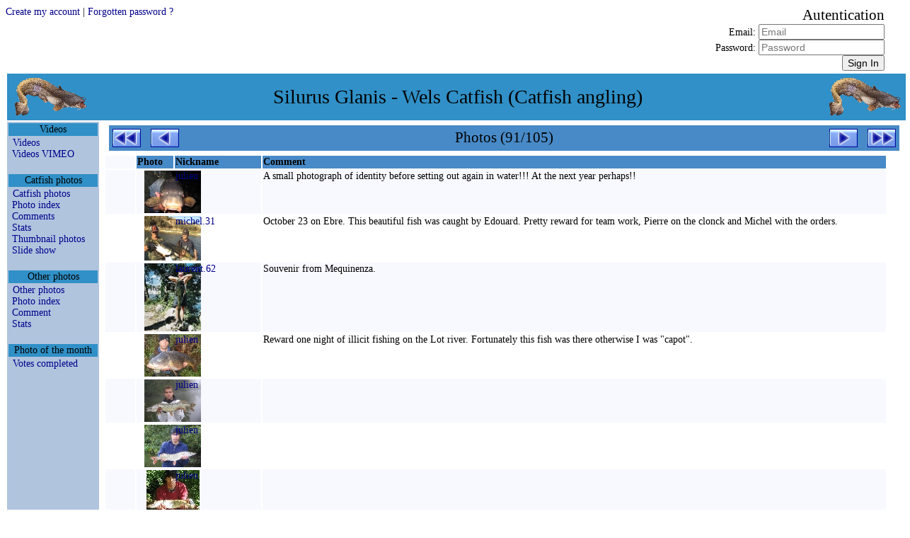

--- FILE ---
content_type: text/html
request_url: http://xvella.online.fr/photos/index.php?navi=&lang=en&view=list&spec=any&visi=Y&rank=91&item=0&nim1=&nim2=gig42&
body_size: 63005
content:
<!DOCTYPE HTML PUBLIC "-//W3C//DTD HTML 4.0 Transitional//EN">
<HTML LANG="en">
<HEAD>
<META NAME="Viewport" CONTENT="width=device-width, height=device-height, initial-scale=1.0" />
<META NAME="GoogleBot" CONTENT="NoArchive">
<META NAME="Robots" CONTENT="NoArchive">
<META NAME="Robots" CONTENT="Index,Follow">
<META HTTP-EQUIV="Robots" CONTENT="Index,Follow">
<TITLE>Photos</TITLE>

<META HTTP-EQUIV="Window-Target" CONTENT="_top">

<META HTTP-EQUIV="Content-Script-Type" CONTENT="text/javascript">
<META HTTP-EQUIV="Content-Style-Type" CONTENT="text/css">
<META HTTP-EQUIV="Content-Language" CONTENT="en">
<META HTTP-EQUIV="Content-Type" CONTENT="text/html; charset=ISO-8859-1">

<meta HTTP-EQUIV="Cache-Control" CONTENT="no-cache, no-store, must-revalidate" />
<meta HTTP-EQUIV="Pragma" CONTENT="no-cache" />
<meta HTTP-EQUIV="Expires" CONTENT="0" />

<META NAME="Author" CONTENT="Markku">
<META NAME="Author-Email" CONTENT="">
<META NAME="Copyright" CONTENT="Xavier Vella">
<META NAME="Date-Creation-yyyymmdd" CONTENT="20020101">
<META NAME="Date-Revision-yyyymmdd" CONTENT="20260119">
<META NAME="Generator" CONTENT="Notepad ++">
<META NAME="Owner" CONTENT="Xavier Vella">
<META NAME="Owner-Email" CONTENT="xvella@free.fr">
<META NAME="Rating" CONTENT="Tout Public">
<META NAME="Reply-To" CONTENT="">
<META NAME="Ressource-Type" CONTENT="document">
<META NAME="Rev" CONTENT="">
<META NAME="Revisit-After" CONTENT="21 days">

<META NAME="Language" CONTENT="en">
<META NAME="Sitename" CONTENT="Silurus Glanis - Wels Catfish (Catfish angling)">

<META NAME="Description" CONTENT="European Wels Catfish angling photo and video gallery. Readers Catfish pictures.">
<META NAME="Subject"	 CONTENT="European Wels Catfish angling photo and video gallery. Readers Catfish pictures.">

<META NAME="Keywords" CONTENT="actinopterygii,baligi,clonck,clonk,goulianos,harcsa,iaprac,iarma,mal,malle,meerval,merval,moaca,monni,obyknovennyi,pospolity,rechnoi,silure,silure glane,silure-glane,silures,siluri,siluridae,silurides,siluridés,siluriformes,siluro,silurus glanis,silurus,silurus-glanis,som,somn,somn-pana,somotei,sumec,sumec-obecny,sumn,waller,wells catfish,wells,wells-catfish,welro,wels catfish,wels,wels-catfish,welsfish,wils,yayin">

<LINK REL="StyleSheet" TYPE="text/css" HREF="/__css/default-style.css?refresh=2026-01-19CET03:45:04">
<LINK REL="StyleSheet" TYPE="text/css" HREF="/__css/default-media.css?refresh=2026-01-19CET03:45:04">
<LINK REL="StyleSheet" TYPE="text/css" HREF="/__css/default-devel.css?refresh=2026-01-19CET03:45:04">

<SCRIPT LANGUAGE="JavaScript" TYPE="text/JavaScript">
<!--
if (window != top) top.location.href = location.href;
// -->
</SCRIPT>
<NOSCRIPT>
Your browser does not support JavaScript!
</NOSCRIPT>

</HEAD>

<BODY>






<FORM METHOD="post" ACTION="index.php?lang=en&view=list&spec=any&visi=Y&rank=91&item=0&nim1=&nim2=gig42&" STYLE="width:100%; spacing:0px; background-color:transparent; text-align:right;">
<DIV CLASS="div_head">
<DIV CLASS="div_h1"><INPUT TYPE="HIDDEN" NAME="navi" VALUE="SIGN-IN"><A HREF="index.php?navi=INSERT-USR&lang=en&view=list&spec=any&visi=Y&rank=91&item=0&nim1=&nim2=gig42&">Create my account</A>  |  <A HREF="index.php?navi=SEND-PSW&lang=en&view=list&spec=any&visi=Y&rank=91&item=0&nim1=&nim2=gig42&">Forgotten password ?</A></DIV>
<DIV CLASS="div_h2">&nbsp;</DIV>
<DIV CLASS="div_h3"><SPAN STYLE="font-size:150%;">Autentication</SPAN><BR>Email: <INPUT TYPE="TEXT" NAME="mel" MAXLENGTH="50" SIZE="20" VALUE="" REQUIRED PLACEHOLDER="Email"><BR>Password: <INPUT TYPE="PASSWORD" NAME="psw" MAXLENGTH="50" SIZE="20" VALUE="" REQUIRED PLACEHOLDER="Password"><BR><INPUT TYPE="SUBMIT" NAME="sign" VALUE="Sign In" TITLE="Sign In"></DIV>
</DIV>
</FORM>



<!-- TABLE PRINCIPALE --------------------------------------------------------->
<!-- TABLE PRINCIPALE --------------------------------------------------------->
<!-- TABLE PRINCIPALE --------------------------------------------------------->
<TABLE CLASS="principale">
<!-- TABLE PRINCIPALE --------------------------------------------------------->
<!-- TABLE PRINCIPALE --------------------------------------------------------->
<!-- TABLE PRINCIPALE --------------------------------------------------------->



<TR CLASS="principale_td_head">
<TR>
<TD CLASS="principale_td_head" COLSPAN="3">

	<TABLE STYLE="width:100%; background-color:transparent;">
	<TR STYLE="vertical-align:middle;">
	<TD CLASS="hide_r800p" STYLE="text-align:left;">
		<A HREF="index.php">
		<IMG SRC="http://xvella.free.fr/__img/logo.gif" BORDER="0" HEIGHT="60" WIDTH="107" HSPACE="5" VSPACE="0">
		</A>
	</TD>
	<TD STYLE="text-align:center; font-size:1em;">
	Silurus Glanis - Wels Catfish (Catfish angling)	</TD>
	<TD CLASS="hide_r800p" STYLE="text-align:right;">
		<A HREF="index.php">
		<IMG SRC="http://xvella.free.fr/__img/logo.gif" BORDER="0" HEIGHT="60" WIDTH="107" HSPACE="5" VSPACE="0">
		</A>
	</TD>
	</TR>
	</TABLE>

</TD>
</TR>



<!-- ROW 2 -------------------------------------------------------------------->
<!-- ROW 2 -------------------------------------------------------------------->
<!-- ROW 2 -------------------------------------------------------------------->
<TR>
<!-- ROW 2 -------------------------------------------------------------------->
<!-- ROW 2 -------------------------------------------------------------------->
<!-- ROW 2 -------------------------------------------------------------------->



<!-- COL 1 -------------------------------------------------------------------->
<!-- COL 1 -------------------------------------------------------------------->
<!-- COL 1 -------------------------------------------------------------------->
<TD CLASS="principale_td_menu">
<!-- COL 1 -------------------------------------------------------------------->
<!-- COL 1 -------------------------------------------------------------------->
<!-- COL 1 -------------------------------------------------------------------->



<TABLE CLASS="table_td_menu">






<TR><TH>Videos</TH></TR>
<TR><TD STYLE="">
<A STYLE="padding-left:5px;" HREF="/photos/photo.php?lang=en&amp;view=video&amp;spec=silure&amp;visi=Y&amp;rank=0&amp;item=0" >Videos</A><BR>
<A STYLE="padding-left:5px;" HREF="http://vimeo.com/channels/217613" TARGET="_blank">Videos VIMEO</A><BR>
</TD></TR>
<TR STYLE="height:10px;"><TD>&nbsp;</TD></TR>



<TR><TH>Catfish photos</TH></TR>
<TR><TD STYLE="">
<A STYLE="padding-left:5px;" HREF="/photos/photo.php?lang=en&amp;view=item&amp;spec=silure&amp;visi=Y&amp;rank=0&amp;item=0" >Catfish photos</A><BR>
<A STYLE="padding-left:5px;" HREF="/photos/photo.php?lang=en&amp;view=list&amp;spec=silure&amp;visi=Y&amp;rank=1&amp;item=0" >Photo index</A><BR>
<A STYLE="padding-left:5px;" HREF="/photos/forum.php?lang=en&amp;view=list&amp;spec=silure&amp;visi=Y&amp;rank=1&amp;item=0" >Comments</A><BR>
<A STYLE="padding-left:5px;" HREF="/photos/stats.php?lang=en&amp;view=stats&amp;spec=silure&amp;visi=Y&amp;rank=1&amp;item=0" >Stats</A><BR>
<A STYLE="padding-left:5px;" HREF="/photos/photo.php?lang=en&amp;view=path&amp;spec=silure&amp;visi=Y&amp;rank=0&amp;item=0" >Thumbnail photos</A><BR>
<A STYLE="padding-left:5px;" HREF="/photos/diapo.php?lang=en&amp;view=path&amp;spec=silure&amp;visi=Y&amp;rank=0&amp;item=0" >Slide show</A><BR>
</TD></TR>
<TR STYLE="height:10px;"><TD>&nbsp;</TD></TR>



<TR><TH>Other photos</TH></TR>
<TR><TD STYLE="">
<A STYLE="padding-left:5px;" HREF="/photos/photo.php?lang=en&amp;view=item&amp;spec=!silure&amp;visi=Y&amp;rank=0&amp;item=0" >Other photos</A><BR>
<A STYLE="padding-left:5px;" HREF="/photos/photo.php?lang=en&amp;view=list&amp;spec=!silure&amp;visi=Y&amp;rank=1&amp;item=0" >Photo index</A><BR>
<A STYLE="padding-left:5px;" HREF="/photos/forum.php?lang=en&amp;view=list&amp;spec=!silure&amp;visi=Y&amp;rank=1&amp;item=0" >Comment</A><BR>
<A STYLE="padding-left:5px;" HREF="/photos/stats.php?lang=en&amp;view=stats&amp;spec=!silure&amp;visi=Y&amp;rank=1&amp;item=0" >Stats</A><BR>
</TD></TR>
<TR STYLE="height:10px;"><TD>&nbsp;</TD></TR>



<TR><TH>Photo of the month</TH></TR>
<TR><TD STYLE="">
<A STYLE="padding-left:5px;" HREF="/photos/votes.php?lang=en&amp;view=item&amp;spec=any&amp;visi=Y&amp;rank=1&amp;item=0" >Votes completed</A><BR>
</TD></TR>
<TR STYLE="height:10px;"><TD>&nbsp;</TD></TR>









<TR STYLE="height:60px;"><TD>&nbsp;</TD></TR>

</TABLE>



<!-- COL 1 -------------------------------------------------------------------->
<!-- COL 1 -------------------------------------------------------------------->
<!-- COL 1 -------------------------------------------------------------------->
</TD>
<!-- COL 1 -------------------------------------------------------------------->
<!-- COL 1 -------------------------------------------------------------------->
<!-- COL 1 -------------------------------------------------------------------->



<!-- COL 2 -------------------------------------------------------------------->
<!-- COL 2 -------------------------------------------------------------------->
<!-- COL 2 -------------------------------------------------------------------->
<TD CLASS="principale_td_sepa">&nbsp;</TD>
<!-- COL 2 -------------------------------------------------------------------->
<!-- COL 2 -------------------------------------------------------------------->
<!-- COL 2 -------------------------------------------------------------------->



<!-- COL 3 -------------------------------------------------------------------->
<!-- COL 3 -------------------------------------------------------------------->
<!-- COL 3 -------------------------------------------------------------------->
<TD CLASS="principale_td_docu" STYLE="">
<!-- COL 3 -------------------------------------------------------------------->
<!-- COL 3 -------------------------------------------------------------------->
<!-- COL 3 -------------------------------------------------------------------->






<TABLE CLASS="table_navig">
<TR>
<TD CLASS="navig_col_L hide_r800p	 "><A HREF="?lang=en&amp;view=list&amp;spec=any&amp;visi=Y&amp;rank=1&amp;item=0&amp;nim1=&amp;nim2=gig42">
<IMG CLASS="navig_img_L" SRC="http://xvella.free.fr/__img/button_init.gif" TITLE="first page"></A></TD>
<TD CLASS="navig_col_L show_in_mobiles"><A HREF="?lang=en&amp;view=list&amp;spec=any&amp;visi=Y&amp;rank=90&amp;item=0&amp;nim1=&amp;nim2=gig42">
<IMG CLASS="navig_img_X" SRC="http://xvella.free.fr/__img/button_prev.gif" TITLE="previous page"></A></TD>
<TD CLASS="navig_col_X">Photos (91/105)</TD>
<TD CLASS="navig_col_R show_in_mobiles"><A HREF="?lang=en&amp;view=list&amp;spec=any&amp;visi=Y&amp;rank=92&amp;item=0&amp;nim1=&amp;nim2=gig42">
<IMG CLASS="navig_img_X" SRC="http://xvella.free.fr/__img/button_next.gif" TITLE="next page"></A></TD>
<TD CLASS="navig_col_R hide_r800p	 "><A HREF="?lang=en&amp;view=list&amp;spec=any&amp;visi=Y&amp;rank=105&amp;item=0&amp;nim1=&amp;nim2=gig42">
<IMG CLASS="navig_img_R" SRC="http://xvella.free.fr/__img/button_last.gif" TITLE="last page"></A></TD>
</TR>
</TABLE>

<TABLE CLASS="table_docum">

<THEAD>
<TR>
<TH CLASS="hide_r1024p" STYLE="width:40px; min-width:40px; max-width:40px; background-color:transparent;">&nbsp;</TH>
<TH CLASS="show_in_mobiles" STYLE="width:50px; min-width:50px; max-width:100px;">Photo</TH>
<TH CLASS="hide_r800p" STYLE="width:120px; min-width:120px; max-width:150px; white-space:nowrap; overflow:hidden;">Nickname</TH>
<TH CLASS="show_in_mobiles">Comment</TH>
<TH CLASS="link_input hide_r1280p" STYLE="width:20px; min-width:20px; max-width:20px;">&nbsp;</TH>
</TR>

</THEAD>
<TBODY>
<TR>
<TD CLASS="hide_r1024p" STYLE="width:40px; min-width:40px; max-width:40px; background-color:transparent;"></TD>
<TD CLASS="show_in_mobiles" STYLE="width:50px; min-width:50px; max-width:100px;"><A HREF="?lang=en&amp;view=item&amp;spec=carpe&amp;visi=Y&amp;rank=0&amp;item=873&amp;nim1=&amp;nim2=gig42"><DIV CLASS="div_photo_small">
<IMG SRC="http://xvella.free.fr/photo_2019/small/00000/00000873.jpg" BORDER="0" VSPACE="0" HSPACE="0" STYLE="width:100; height:75;">
</DIV>
</A></TD>
<TD CLASS="hide_r800p" STYLE="width:120px; min-width:120px; max-width:150px; white-space:nowrap; overflow:hidden;"><A HREF="photo.php?lang=en&amp;view=name&amp;spec=any&amp;visi=Y&amp;rank=0&amp;item=0&amp;nim1=julien">julien</A></TD>
<TD CLASS="show_in_mobiles">A small photograph of identity before setting out again in water!!!  At the next year perhaps!!</TD>
<TD CLASS="link_input hide_r1280p" STYLE="width:20px; min-width:20px; max-width:20px;"></TD>
</TR>
<TR>
<TD CLASS="hide_r1024p" STYLE="width:40px; min-width:40px; max-width:40px; background-color:transparent;"></TD>
<TD CLASS="show_in_mobiles" STYLE="width:50px; min-width:50px; max-width:100px;"><A HREF="?lang=en&amp;view=item&amp;spec=silure&amp;visi=Y&amp;rank=0&amp;item=871&amp;nim1=&amp;nim2=gig42"><DIV CLASS="div_photo_small">
<IMG SRC="http://xvella.free.fr/photo_2019/small/00000/00000871.jpg" BORDER="0" VSPACE="0" HSPACE="0" STYLE="width:100; height:79;">
</DIV>
</A></TD>
<TD CLASS="hide_r800p" STYLE="width:120px; min-width:120px; max-width:150px; white-space:nowrap; overflow:hidden;"><A HREF="photo.php?lang=en&amp;view=name&amp;spec=any&amp;visi=Y&amp;rank=0&amp;item=0&amp;nim1=michel.31">michel.31</A></TD>
<TD CLASS="show_in_mobiles">October 23 on Ebre. This beautiful fish was caught by Edouard. Pretty reward for team work, Pierre on the clonck and Michel with the orders.</TD>
<TD CLASS="link_input hide_r1280p" STYLE="width:20px; min-width:20px; max-width:20px;"></TD>
</TR>
<TR>
<TD CLASS="hide_r1024p" STYLE="width:40px; min-width:40px; max-width:40px; background-color:transparent;"></TD>
<TD CLASS="show_in_mobiles" STYLE="width:50px; min-width:50px; max-width:100px;"><A HREF="?lang=en&amp;view=item&amp;spec=silure&amp;visi=Y&amp;rank=0&amp;item=870&amp;nim1=&amp;nim2=gig42"><DIV CLASS="div_photo_small">
<IMG SRC="http://xvella.free.fr/photo_2019/small/00000/00000870.jpg" BORDER="0" VSPACE="0" HSPACE="0" STYLE="width:83; height:100;">
</DIV>
</A></TD>
<TD CLASS="hide_r800p" STYLE="width:120px; min-width:120px; max-width:150px; white-space:nowrap; overflow:hidden;"><A HREF="photo.php?lang=en&amp;view=name&amp;spec=any&amp;visi=Y&amp;rank=0&amp;item=0&amp;nim1=laurent.62">laurent.62</A></TD>
<TD CLASS="show_in_mobiles">Souvenir from Mequinenza.</TD>
<TD CLASS="link_input hide_r1280p" STYLE="width:20px; min-width:20px; max-width:20px;"></TD>
</TR>
<TR>
<TD CLASS="hide_r1024p" STYLE="width:40px; min-width:40px; max-width:40px; background-color:transparent;"></TD>
<TD CLASS="show_in_mobiles" STYLE="width:50px; min-width:50px; max-width:100px;"><A HREF="?lang=en&amp;view=item&amp;spec=carpe&amp;visi=Y&amp;rank=0&amp;item=869&amp;nim1=&amp;nim2=gig42"><DIV CLASS="div_photo_small">
<IMG SRC="http://xvella.free.fr/photo_2019/small/00000/00000869.jpg" BORDER="0" VSPACE="0" HSPACE="0" STYLE="width:100; height:75;">
</DIV>
</A></TD>
<TD CLASS="hide_r800p" STYLE="width:120px; min-width:120px; max-width:150px; white-space:nowrap; overflow:hidden;"><A HREF="photo.php?lang=en&amp;view=name&amp;spec=any&amp;visi=Y&amp;rank=0&amp;item=0&amp;nim1=julien">julien</A></TD>
<TD CLASS="show_in_mobiles">Reward one night of illicit fishing on the Lot river. Fortunately this fish was there otherwise I was "capot".</TD>
<TD CLASS="link_input hide_r1280p" STYLE="width:20px; min-width:20px; max-width:20px;"></TD>
</TR>
<TR>
<TD CLASS="hide_r1024p" STYLE="width:40px; min-width:40px; max-width:40px; background-color:transparent;"></TD>
<TD CLASS="show_in_mobiles" STYLE="width:50px; min-width:50px; max-width:100px;"><A HREF="?lang=en&amp;view=item&amp;spec=brochet&amp;visi=Y&amp;rank=0&amp;item=867&amp;nim1=&amp;nim2=gig42"><DIV CLASS="div_photo_small">
<IMG SRC="http://xvella.free.fr/photo_2019/small/00000/00000867.jpg" BORDER="0" VSPACE="0" HSPACE="0" STYLE="width:100; height:75;">
</DIV>
</A></TD>
<TD CLASS="hide_r800p" STYLE="width:120px; min-width:120px; max-width:150px; white-space:nowrap; overflow:hidden;"><A HREF="photo.php?lang=en&amp;view=name&amp;spec=any&amp;visi=Y&amp;rank=0&amp;item=0&amp;nim1=julien">julien</A></TD>
<TD CLASS="show_in_mobiles"></TD>
<TD CLASS="link_input hide_r1280p" STYLE="width:20px; min-width:20px; max-width:20px;"></TD>
</TR>
<TR>
<TD CLASS="hide_r1024p" STYLE="width:40px; min-width:40px; max-width:40px; background-color:transparent;"></TD>
<TD CLASS="show_in_mobiles" STYLE="width:50px; min-width:50px; max-width:100px;"><A HREF="?lang=en&amp;view=item&amp;spec=brochet&amp;visi=Y&amp;rank=0&amp;item=866&amp;nim1=&amp;nim2=gig42"><DIV CLASS="div_photo_small">
<IMG SRC="http://xvella.free.fr/photo_2019/small/00000/00000866.jpg" BORDER="0" VSPACE="0" HSPACE="0" STYLE="width:100; height:75;">
</DIV>
</A></TD>
<TD CLASS="hide_r800p" STYLE="width:120px; min-width:120px; max-width:150px; white-space:nowrap; overflow:hidden;"><A HREF="photo.php?lang=en&amp;view=name&amp;spec=any&amp;visi=Y&amp;rank=0&amp;item=0&amp;nim1=julien">julien</A></TD>
<TD CLASS="show_in_mobiles"></TD>
<TD CLASS="link_input hide_r1280p" STYLE="width:20px; min-width:20px; max-width:20px;"></TD>
</TR>
<TR>
<TD CLASS="hide_r1024p" STYLE="width:40px; min-width:40px; max-width:40px; background-color:transparent;"></TD>
<TD CLASS="show_in_mobiles" STYLE="width:50px; min-width:50px; max-width:100px;"><A HREF="?lang=en&amp;view=item&amp;spec=brochet&amp;visi=Y&amp;rank=0&amp;item=865&amp;nim1=&amp;nim2=gig42"><DIV CLASS="div_photo_small">
<IMG SRC="http://xvella.free.fr/photo_2019/small/00000/00000865.jpg" BORDER="0" VSPACE="0" HSPACE="0" STYLE="width:75; height:100;">
</DIV>
</A></TD>
<TD CLASS="hide_r800p" STYLE="width:120px; min-width:120px; max-width:150px; white-space:nowrap; overflow:hidden;"><A HREF="photo.php?lang=en&amp;view=name&amp;spec=any&amp;visi=Y&amp;rank=0&amp;item=0&amp;nim1=julien">julien</A></TD>
<TD CLASS="show_in_mobiles"></TD>
<TD CLASS="link_input hide_r1280p" STYLE="width:20px; min-width:20px; max-width:20px;"></TD>
</TR>
<TR>
<TD CLASS="hide_r1024p" STYLE="width:40px; min-width:40px; max-width:40px; background-color:transparent;"></TD>
<TD CLASS="show_in_mobiles" STYLE="width:50px; min-width:50px; max-width:100px;"><A HREF="?lang=en&amp;view=item&amp;spec=black bass&amp;visi=Y&amp;rank=0&amp;item=864&amp;nim1=&amp;nim2=gig42"><DIV CLASS="div_photo_small">
<IMG SRC="http://xvella.free.fr/photo_2019/small/00000/00000864.jpg" BORDER="0" VSPACE="0" HSPACE="0" STYLE="width:100; height:75;">
</DIV>
</A></TD>
<TD CLASS="hide_r800p" STYLE="width:120px; min-width:120px; max-width:150px; white-space:nowrap; overflow:hidden;"><A HREF="photo.php?lang=en&amp;view=name&amp;spec=any&amp;visi=Y&amp;rank=0&amp;item=0&amp;nim1=julien">julien</A></TD>
<TD CLASS="show_in_mobiles"></TD>
<TD CLASS="link_input hide_r1280p" STYLE="width:20px; min-width:20px; max-width:20px;"></TD>
</TR>
<TR>
<TD CLASS="hide_r1024p" STYLE="width:40px; min-width:40px; max-width:40px; background-color:transparent;"></TD>
<TD CLASS="show_in_mobiles" STYLE="width:50px; min-width:50px; max-width:100px;"><A HREF="?lang=en&amp;view=item&amp;spec=sandre&amp;visi=Y&amp;rank=0&amp;item=863&amp;nim1=&amp;nim2=gig42"><DIV CLASS="div_photo_small">
<IMG SRC="http://xvella.free.fr/photo_2019/small/00000/00000863.jpg" BORDER="0" VSPACE="0" HSPACE="0" STYLE="width:100; height:75;">
</DIV>
</A></TD>
<TD CLASS="hide_r800p" STYLE="width:120px; min-width:120px; max-width:150px; white-space:nowrap; overflow:hidden;"><A HREF="photo.php?lang=en&amp;view=name&amp;spec=any&amp;visi=Y&amp;rank=0&amp;item=0&amp;nim1=julien">julien</A></TD>
<TD CLASS="show_in_mobiles"></TD>
<TD CLASS="link_input hide_r1280p" STYLE="width:20px; min-width:20px; max-width:20px;"></TD>
</TR>
<TR>
<TD CLASS="hide_r1024p" STYLE="width:40px; min-width:40px; max-width:40px; background-color:transparent;"></TD>
<TD CLASS="show_in_mobiles" STYLE="width:50px; min-width:50px; max-width:100px;"><A HREF="?lang=en&amp;view=item&amp;spec=brochet&amp;visi=Y&amp;rank=0&amp;item=862&amp;nim1=&amp;nim2=gig42"><DIV CLASS="div_photo_small">
<IMG SRC="http://xvella.free.fr/photo_2019/small/00000/00000862.jpg" BORDER="0" VSPACE="0" HSPACE="0" STYLE="width:100; height:75;">
</DIV>
</A></TD>
<TD CLASS="hide_r800p" STYLE="width:120px; min-width:120px; max-width:150px; white-space:nowrap; overflow:hidden;"><A HREF="photo.php?lang=en&amp;view=name&amp;spec=any&amp;visi=Y&amp;rank=0&amp;item=0&amp;nim1=julien">julien</A></TD>
<TD CLASS="show_in_mobiles">Beautiful small pike (lat.: <I>Esox Lucius</I>).</TD>
<TD CLASS="link_input hide_r1280p" STYLE="width:20px; min-width:20px; max-width:20px;"></TD>
</TR>
<TR>
<TD CLASS="hide_r1024p" STYLE="width:40px; min-width:40px; max-width:40px; background-color:transparent;"></TD>
<TD CLASS="show_in_mobiles" STYLE="width:50px; min-width:50px; max-width:100px;"><A HREF="?lang=en&amp;view=item&amp;spec=&amp;visi=Y&amp;rank=0&amp;item=856&amp;nim1=&amp;nim2=gig42"><DIV CLASS="div_photo_small">
<IMG SRC="http://xvella.free.fr/photo_2019/small/00000/00000856.jpg" BORDER="0" VSPACE="0" HSPACE="0" STYLE="width:100; height:75;">
</DIV>
</A></TD>
<TD CLASS="hide_r800p" STYLE="width:120px; min-width:120px; max-width:150px; white-space:nowrap; overflow:hidden;"><A HREF="photo.php?lang=en&amp;view=name&amp;spec=any&amp;visi=Y&amp;rank=0&amp;item=0&amp;nim1=roma">roma</A></TD>
<TD CLASS="show_in_mobiles">Ready for fishing near the bridge of Neuville sur Saône (<A HREF="../photos/photo.php?view=name&nim1=lio">Lionel</A> / <A HREF="../photos/photo.php?view=name&nim1=xavier">Xavier</A>).</TD>
<TD CLASS="link_input hide_r1280p" STYLE="width:20px; min-width:20px; max-width:20px;"></TD>
</TR>
<TR>
<TD CLASS="hide_r1024p" STYLE="width:40px; min-width:40px; max-width:40px; background-color:transparent;"></TD>
<TD CLASS="show_in_mobiles" STYLE="width:50px; min-width:50px; max-width:100px;"><A HREF="?lang=en&amp;view=item&amp;spec=carpe&amp;visi=Y&amp;rank=0&amp;item=855&amp;nim1=&amp;nim2=gig42"><DIV CLASS="div_photo_small">
<IMG SRC="http://xvella.free.fr/photo_2019/small/00000/00000855.jpg" BORDER="0" VSPACE="0" HSPACE="0" STYLE="width:100; height:81;">
</DIV>
</A></TD>
<TD CLASS="hide_r800p" STYLE="width:120px; min-width:120px; max-width:150px; white-space:nowrap; overflow:hidden;"><A HREF="photo.php?lang=en&amp;view=name&amp;spec=any&amp;visi=Y&amp;rank=0&amp;item=0&amp;nim1=roma">roma</A></TD>
<TD CLASS="show_in_mobiles"></TD>
<TD CLASS="link_input hide_r1280p" STYLE="width:20px; min-width:20px; max-width:20px;"></TD>
</TR>
<TR>
<TD CLASS="hide_r1024p" STYLE="width:40px; min-width:40px; max-width:40px; background-color:transparent;"></TD>
<TD CLASS="show_in_mobiles" STYLE="width:50px; min-width:50px; max-width:100px;"><A HREF="?lang=en&amp;view=item&amp;spec=silure&amp;visi=Y&amp;rank=0&amp;item=853&amp;nim1=&amp;nim2=gig42"><DIV CLASS="div_photo_small">
<IMG SRC="http://xvella.free.fr/photo_2019/small/00000/00000853.jpg" BORDER="0" VSPACE="0" HSPACE="0" STYLE="width:100; height:65;">
</DIV>
</A></TD>
<TD CLASS="hide_r800p" STYLE="width:120px; min-width:120px; max-width:150px; white-space:nowrap; overflow:hidden;"><A HREF="photo.php?lang=en&amp;view=name&amp;spec=any&amp;visi=Y&amp;rank=0&amp;item=0&amp;nim1=la.mouche">la.mouche</A></TD>
<TD CLASS="show_in_mobiles">My first taken by hand. Great sensation !!!</TD>
<TD CLASS="link_input hide_r1280p" STYLE="width:20px; min-width:20px; max-width:20px;"></TD>
</TR>
<TR>
<TD CLASS="hide_r1024p" STYLE="width:40px; min-width:40px; max-width:40px; background-color:transparent;"></TD>
<TD CLASS="show_in_mobiles" STYLE="width:50px; min-width:50px; max-width:100px;"><A HREF="?lang=en&amp;view=item&amp;spec=silure&amp;visi=Y&amp;rank=0&amp;item=852&amp;nim1=&amp;nim2=gig42"><DIV CLASS="div_photo_small">
<IMG SRC="http://xvella.free.fr/photo_2019/small/00000/00000852.jpg" BORDER="0" VSPACE="0" HSPACE="0" STYLE="width:60; height:100;">
</DIV>
</A></TD>
<TD CLASS="hide_r800p" STYLE="width:120px; min-width:120px; max-width:150px; white-space:nowrap; overflow:hidden;"><A HREF="photo.php?lang=en&amp;view=name&amp;spec=any&amp;visi=Y&amp;rank=0&amp;item=0&amp;nim1=la.mouche">la.mouche</A></TD>
<TD CLASS="show_in_mobiles">Catfish caught by Xavier.</TD>
<TD CLASS="link_input hide_r1280p" STYLE="width:20px; min-width:20px; max-width:20px;"></TD>
</TR>
<TR>
<TD CLASS="hide_r1024p" STYLE="width:40px; min-width:40px; max-width:40px; background-color:transparent;"></TD>
<TD CLASS="show_in_mobiles" STYLE="width:50px; min-width:50px; max-width:100px;"><A HREF="?lang=en&amp;view=item&amp;spec=silure&amp;visi=Y&amp;rank=0&amp;item=847&amp;nim1=&amp;nim2=gig42"><DIV CLASS="div_photo_small">
<IMG SRC="http://xvella.free.fr/photo_2019/small/00000/00000847.jpg" BORDER="0" VSPACE="0" HSPACE="0" STYLE="width:100; height:73;">
</DIV>
</A></TD>
<TD CLASS="hide_r800p" STYLE="width:120px; min-width:120px; max-width:150px; white-space:nowrap; overflow:hidden;"><A HREF="photo.php?lang=en&amp;view=name&amp;spec=any&amp;visi=Y&amp;rank=0&amp;item=0&amp;nim1=gilles.lebon">gilles.lebon</A></TD>
<TD CLASS="show_in_mobiles">First fish of the morning, with Herve and Xavier.</TD>
<TD CLASS="link_input hide_r1280p" STYLE="width:20px; min-width:20px; max-width:20px;"></TD>
</TR>
<TR>
<TD CLASS="hide_r1024p" STYLE="width:40px; min-width:40px; max-width:40px; background-color:transparent;"></TD>
<TD CLASS="show_in_mobiles" STYLE="width:50px; min-width:50px; max-width:100px;"><A HREF="?lang=en&amp;view=item&amp;spec=silure&amp;visi=Y&amp;rank=0&amp;item=846&amp;nim1=&amp;nim2=gig42"><DIV CLASS="div_photo_small">
<IMG SRC="http://xvella.free.fr/photo_2019/small/00000/00000846.jpg" BORDER="0" VSPACE="0" HSPACE="0" STYLE="width:100; height:75;">
</DIV>
</A></TD>
<TD CLASS="hide_r800p" STYLE="width:120px; min-width:120px; max-width:150px; white-space:nowrap; overflow:hidden;"><A HREF="photo.php?lang=en&amp;view=name&amp;spec=any&amp;visi=Y&amp;rank=0&amp;item=0&amp;nim1=olivier">olivier</A></TD>
<TD CLASS="show_in_mobiles">Beautiful fish from the Seine river caught with Xav, Franck and OG.</TD>
<TD CLASS="link_input hide_r1280p" STYLE="width:20px; min-width:20px; max-width:20px;"></TD>
</TR>
<TR>
<TD CLASS="hide_r1024p" STYLE="width:40px; min-width:40px; max-width:40px; background-color:transparent;"></TD>
<TD CLASS="show_in_mobiles" STYLE="width:50px; min-width:50px; max-width:100px;"><A HREF="?lang=en&amp;view=item&amp;spec=silure&amp;visi=Y&amp;rank=0&amp;item=845&amp;nim1=&amp;nim2=gig42"><DIV CLASS="div_photo_small">
<IMG SRC="http://xvella.free.fr/photo_2019/small/00000/00000845.jpg" BORDER="0" VSPACE="0" HSPACE="0" STYLE="width:75; height:100;">
</DIV>
</A></TD>
<TD CLASS="hide_r800p" STYLE="width:120px; min-width:120px; max-width:150px; white-space:nowrap; overflow:hidden;"><A HREF="photo.php?lang=en&amp;view=name&amp;spec=any&amp;visi=Y&amp;rank=0&amp;item=0&amp;nim1=olivier">olivier</A></TD>
<TD CLASS="show_in_mobiles">I have finally found the secret weapon of Xavier:<BR>
young baby catfish as a live bait<BR>
;-))</TD>
<TD CLASS="link_input hide_r1280p" STYLE="width:20px; min-width:20px; max-width:20px;"></TD>
</TR>
<TR>
<TD CLASS="hide_r1024p" STYLE="width:40px; min-width:40px; max-width:40px; background-color:transparent;"></TD>
<TD CLASS="show_in_mobiles" STYLE="width:50px; min-width:50px; max-width:100px;"><A HREF="?lang=en&amp;view=item&amp;spec=silure&amp;visi=Y&amp;rank=0&amp;item=841&amp;nim1=&amp;nim2=gig42"><DIV CLASS="div_photo_small">
<IMG SRC="http://xvella.free.fr/photo_2019/small/00000/00000841.jpg" BORDER="0" VSPACE="0" HSPACE="0" STYLE="width:100; height:75;">
</DIV>
</A></TD>
<TD CLASS="hide_r800p" STYLE="width:120px; min-width:120px; max-width:150px; white-space:nowrap; overflow:hidden;"><A HREF="photo.php?lang=en&amp;view=name&amp;spec=any&amp;visi=Y&amp;rank=0&amp;item=0&amp;nim1=popof.21">popof.21</A></TD>
<TD CLASS="show_in_mobiles">Sorry for the fuzzy photo, but I promise to send others.<BR>
This one the largest of our small series of the end of summer.</TD>
<TD CLASS="link_input hide_r1280p" STYLE="width:20px; min-width:20px; max-width:20px;"></TD>
</TR>
<TR>
<TD CLASS="hide_r1024p" STYLE="width:40px; min-width:40px; max-width:40px; background-color:transparent;"></TD>
<TD CLASS="show_in_mobiles" STYLE="width:50px; min-width:50px; max-width:100px;"><A HREF="?lang=en&amp;view=item&amp;spec=silure&amp;visi=Y&amp;rank=0&amp;item=840&amp;nim1=&amp;nim2=gig42"><DIV CLASS="div_photo_small">
<IMG SRC="http://xvella.free.fr/photo_2019/small/00000/00000840.jpg" BORDER="0" VSPACE="0" HSPACE="0" STYLE="width:100; height:75;">
</DIV>
</A></TD>
<TD CLASS="hide_r800p" STYLE="width:120px; min-width:120px; max-width:150px; white-space:nowrap; overflow:hidden;"><A HREF="photo.php?lang=en&amp;view=name&amp;spec=any&amp;visi=Y&amp;rank=0&amp;item=0&amp;nim1=popof.21">popof.21</A></TD>
<TD CLASS="show_in_mobiles">Sorry for the fuzzy photo, but I promise to send others.<BR>
This one the largest of our small series of the end of summer.</TD>
<TD CLASS="link_input hide_r1280p" STYLE="width:20px; min-width:20px; max-width:20px;"></TD>
</TR>
<TR>
<TD CLASS="hide_r1024p" STYLE="width:40px; min-width:40px; max-width:40px; background-color:transparent;"></TD>
<TD CLASS="show_in_mobiles" STYLE="width:50px; min-width:50px; max-width:100px;"><A HREF="?lang=en&amp;view=item&amp;spec=sandre&amp;visi=Y&amp;rank=0&amp;item=839&amp;nim1=&amp;nim2=gig42"><DIV CLASS="div_photo_small">
<IMG SRC="http://xvella.free.fr/photo_2019/small/00000/00000839.jpg" BORDER="0" VSPACE="0" HSPACE="0" STYLE="width:100; height:75;">
</DIV>
</A></TD>
<TD CLASS="hide_r800p" STYLE="width:120px; min-width:120px; max-width:150px; white-space:nowrap; overflow:hidden;"><A HREF="photo.php?lang=en&amp;view=name&amp;spec=any&amp;visi=Y&amp;rank=0&amp;item=0&amp;nim1=lucas.van.der.geest">lucas.van.der.geest</A></TD>
<TD CLASS="show_in_mobiles"></TD>
<TD CLASS="link_input hide_r1280p" STYLE="width:20px; min-width:20px; max-width:20px;"></TD>
</TR>
<TR>
<TD CLASS="hide_r1024p" STYLE="width:40px; min-width:40px; max-width:40px; background-color:transparent;"></TD>
<TD CLASS="show_in_mobiles" STYLE="width:50px; min-width:50px; max-width:100px;"><A HREF="?lang=en&amp;view=item&amp;spec=sandre&amp;visi=Y&amp;rank=0&amp;item=838&amp;nim1=&amp;nim2=gig42"><DIV CLASS="div_photo_small">
<IMG SRC="http://xvella.free.fr/photo_2019/small/00000/00000838.jpg" BORDER="0" VSPACE="0" HSPACE="0" STYLE="width:75; height:100;">
</DIV>
</A></TD>
<TD CLASS="hide_r800p" STYLE="width:120px; min-width:120px; max-width:150px; white-space:nowrap; overflow:hidden;"><A HREF="photo.php?lang=en&amp;view=name&amp;spec=any&amp;visi=Y&amp;rank=0&amp;item=0&amp;nim1=lucas.van.der.geest">lucas.van.der.geest</A></TD>
<TD CLASS="show_in_mobiles"></TD>
<TD CLASS="link_input hide_r1280p" STYLE="width:20px; min-width:20px; max-width:20px;"></TD>
</TR>
<TR>
<TD CLASS="hide_r1024p" STYLE="width:40px; min-width:40px; max-width:40px; background-color:transparent;"></TD>
<TD CLASS="show_in_mobiles" STYLE="width:50px; min-width:50px; max-width:100px;"><A HREF="?lang=en&amp;view=item&amp;spec=sandre&amp;visi=Y&amp;rank=0&amp;item=837&amp;nim1=&amp;nim2=gig42"><DIV CLASS="div_photo_small">
<IMG SRC="http://xvella.free.fr/photo_2019/small/00000/00000837.jpg" BORDER="0" VSPACE="0" HSPACE="0" STYLE="width:74; height:100;">
</DIV>
</A></TD>
<TD CLASS="hide_r800p" STYLE="width:120px; min-width:120px; max-width:150px; white-space:nowrap; overflow:hidden;"><A HREF="photo.php?lang=en&amp;view=name&amp;spec=any&amp;visi=Y&amp;rank=0&amp;item=0&amp;nim1=lucas.van.der.geest">lucas.van.der.geest</A></TD>
<TD CLASS="show_in_mobiles"></TD>
<TD CLASS="link_input hide_r1280p" STYLE="width:20px; min-width:20px; max-width:20px;"></TD>
</TR>
<TR>
<TD CLASS="hide_r1024p" STYLE="width:40px; min-width:40px; max-width:40px; background-color:transparent;"></TD>
<TD CLASS="show_in_mobiles" STYLE="width:50px; min-width:50px; max-width:100px;"><A HREF="?lang=en&amp;view=item&amp;spec=sandre&amp;visi=Y&amp;rank=0&amp;item=836&amp;nim1=&amp;nim2=gig42"><DIV CLASS="div_photo_small">
<IMG SRC="http://xvella.free.fr/photo_2019/small/00000/00000836.jpg" BORDER="0" VSPACE="0" HSPACE="0" STYLE="width:75; height:100;">
</DIV>
</A></TD>
<TD CLASS="hide_r800p" STYLE="width:120px; min-width:120px; max-width:150px; white-space:nowrap; overflow:hidden;"><A HREF="photo.php?lang=en&amp;view=name&amp;spec=any&amp;visi=Y&amp;rank=0&amp;item=0&amp;nim1=olivier">olivier</A></TD>
<TD CLASS="show_in_mobiles"></TD>
<TD CLASS="link_input hide_r1280p" STYLE="width:20px; min-width:20px; max-width:20px;"></TD>
</TR>
<TR>
<TD CLASS="hide_r1024p" STYLE="width:40px; min-width:40px; max-width:40px; background-color:transparent;"></TD>
<TD CLASS="show_in_mobiles" STYLE="width:50px; min-width:50px; max-width:100px;"><A HREF="?lang=en&amp;view=item&amp;spec=sandre&amp;visi=Y&amp;rank=0&amp;item=835&amp;nim1=&amp;nim2=gig42"><DIV CLASS="div_photo_small">
<IMG SRC="http://xvella.free.fr/photo_2019/small/00000/00000835.jpg" BORDER="0" VSPACE="0" HSPACE="0" STYLE="width:100; height:75;">
</DIV>
</A></TD>
<TD CLASS="hide_r800p" STYLE="width:120px; min-width:120px; max-width:150px; white-space:nowrap; overflow:hidden;"><A HREF="photo.php?lang=en&amp;view=name&amp;spec=any&amp;visi=Y&amp;rank=0&amp;item=0&amp;nim1=olivier">olivier</A></TD>
<TD CLASS="show_in_mobiles"></TD>
<TD CLASS="link_input hide_r1280p" STYLE="width:20px; min-width:20px; max-width:20px;"></TD>
</TR>
<TR>
<TD CLASS="hide_r1024p" STYLE="width:40px; min-width:40px; max-width:40px; background-color:transparent;"></TD>
<TD CLASS="show_in_mobiles" STYLE="width:50px; min-width:50px; max-width:100px;"><A HREF="?lang=en&amp;view=item&amp;spec=brochet&amp;visi=Y&amp;rank=0&amp;item=834&amp;nim1=&amp;nim2=gig42"><DIV CLASS="div_photo_small">
<IMG SRC="http://xvella.free.fr/photo_2019/small/00000/00000834.jpg" BORDER="0" VSPACE="0" HSPACE="0" STYLE="width:100; height:75;">
</DIV>
</A></TD>
<TD CLASS="hide_r800p" STYLE="width:120px; min-width:120px; max-width:150px; white-space:nowrap; overflow:hidden;"><A HREF="photo.php?lang=en&amp;view=name&amp;spec=any&amp;visi=Y&amp;rank=0&amp;item=0&amp;nim1=olivier">olivier</A></TD>
<TD CLASS="show_in_mobiles"></TD>
<TD CLASS="link_input hide_r1280p" STYLE="width:20px; min-width:20px; max-width:20px;"></TD>
</TR>
<TR>
<TD CLASS="hide_r1024p" STYLE="width:40px; min-width:40px; max-width:40px; background-color:transparent;"></TD>
<TD CLASS="show_in_mobiles" STYLE="width:50px; min-width:50px; max-width:100px;"><A HREF="?lang=en&amp;view=item&amp;spec=silure&amp;visi=Y&amp;rank=0&amp;item=833&amp;nim1=&amp;nim2=gig42"><DIV CLASS="div_photo_small">
<IMG SRC="http://xvella.free.fr/photo_2019/small/00000/00000833.jpg" BORDER="0" VSPACE="0" HSPACE="0" STYLE="width:100; height:75;">
</DIV>
</A></TD>
<TD CLASS="hide_r800p" STYLE="width:120px; min-width:120px; max-width:150px; white-space:nowrap; overflow:hidden;"><A HREF="photo.php?lang=en&amp;view=name&amp;spec=any&amp;visi=Y&amp;rank=0&amp;item=0&amp;nim1=esox.stradic">esox.stradic</A></TD>
<TD CLASS="show_in_mobiles">"Here is a catfish of 2.28m and 75kg taken 12 AUG 2004 by François ROBIN (on the left)  in the small Rhone with Jean-Claude Tanzilli. The fight lasted approximately 40 minutes."</TD>
<TD CLASS="link_input hide_r1280p" STYLE="width:20px; min-width:20px; max-width:20px;"></TD>
</TR>
<TR>
<TD CLASS="hide_r1024p" STYLE="width:40px; min-width:40px; max-width:40px; background-color:transparent;"></TD>
<TD CLASS="show_in_mobiles" STYLE="width:50px; min-width:50px; max-width:100px;"><A HREF="?lang=en&amp;view=item&amp;spec=silure&amp;visi=Y&amp;rank=0&amp;item=832&amp;nim1=&amp;nim2=gig42"><DIV CLASS="div_photo_small">
<IMG SRC="http://xvella.free.fr/photo_2019/small/00000/00000832.jpg" BORDER="0" VSPACE="0" HSPACE="0" STYLE="width:100; height:75;">
</DIV>
</A></TD>
<TD CLASS="hide_r800p" STYLE="width:120px; min-width:120px; max-width:150px; white-space:nowrap; overflow:hidden;"><A HREF="photo.php?lang=en&amp;view=name&amp;spec=any&amp;visi=Y&amp;rank=0&amp;item=0&amp;nim1=catmandan">catmandan</A></TD>
<TD CLASS="show_in_mobiles">Rare foto of me and the other half fishing ! <BR>
And a small cat to add :)</TD>
<TD CLASS="link_input hide_r1280p" STYLE="width:20px; min-width:20px; max-width:20px;"></TD>
</TR>
<TR>
<TD CLASS="hide_r1024p" STYLE="width:40px; min-width:40px; max-width:40px; background-color:transparent;"></TD>
<TD CLASS="show_in_mobiles" STYLE="width:50px; min-width:50px; max-width:100px;"><A HREF="?lang=en&amp;view=item&amp;spec=silure&amp;visi=Y&amp;rank=0&amp;item=831&amp;nim1=&amp;nim2=gig42"><DIV CLASS="div_photo_small">
<IMG SRC="http://xvella.free.fr/photo_2019/small/00000/00000831.jpg" BORDER="0" VSPACE="0" HSPACE="0" STYLE="width:74; height:100;">
</DIV>
</A></TD>
<TD CLASS="hide_r800p" STYLE="width:120px; min-width:120px; max-width:150px; white-space:nowrap; overflow:hidden;"><A HREF="photo.php?lang=en&amp;view=name&amp;spec=any&amp;visi=Y&amp;rank=0&amp;item=0&amp;nim1=catmandan">catmandan</A></TD>
<TD CLASS="show_in_mobiles">Good fish on light tackle again, maybe i'll give up Zander fishing then i might catch a few !</TD>
<TD CLASS="link_input hide_r1280p" STYLE="width:20px; min-width:20px; max-width:20px;"></TD>
</TR>
<TR>
<TD CLASS="hide_r1024p" STYLE="width:40px; min-width:40px; max-width:40px; background-color:transparent;"></TD>
<TD CLASS="show_in_mobiles" STYLE="width:50px; min-width:50px; max-width:100px;"><A HREF="?lang=en&amp;view=item&amp;spec=carpe&amp;visi=Y&amp;rank=0&amp;item=830&amp;nim1=&amp;nim2=gig42"><DIV CLASS="div_photo_small">
<IMG SRC="http://xvella.free.fr/photo_2019/small/00000/00000830.jpg" BORDER="0" VSPACE="0" HSPACE="0" STYLE="width:100; height:75;">
</DIV>
</A></TD>
<TD CLASS="hide_r800p" STYLE="width:120px; min-width:120px; max-width:150px; white-space:nowrap; overflow:hidden;"><A HREF="photo.php?lang=en&amp;view=name&amp;spec=any&amp;visi=Y&amp;rank=0&amp;item=0&amp;nim1=catmandan">catmandan</A></TD>
<TD CLASS="show_in_mobiles">Hard fighting river ebro carp, its not all about catfish ya know !</TD>
<TD CLASS="link_input hide_r1280p" STYLE="width:20px; min-width:20px; max-width:20px;"></TD>
</TR>
<TR>
<TD CLASS="hide_r1024p" STYLE="width:40px; min-width:40px; max-width:40px; background-color:transparent;"></TD>
<TD CLASS="show_in_mobiles" STYLE="width:50px; min-width:50px; max-width:100px;"><A HREF="?lang=en&amp;view=item&amp;spec=silure&amp;visi=Y&amp;rank=0&amp;item=829&amp;nim1=&amp;nim2=gig42"><DIV CLASS="div_photo_small">
<IMG SRC="http://xvella.free.fr/photo_2019/small/00000/00000829.jpg" BORDER="0" VSPACE="0" HSPACE="0" STYLE="width:79; height:100;">
</DIV>
</A></TD>
<TD CLASS="hide_r800p" STYLE="width:120px; min-width:120px; max-width:150px; white-space:nowrap; overflow:hidden;"><A HREF="photo.php?lang=en&amp;view=name&amp;spec=any&amp;visi=Y&amp;rank=0&amp;item=0&amp;nim1=catmandan">catmandan</A></TD>
<TD CLASS="show_in_mobiles">Small fish of 52 lbs, but when caught on 8lb line fishing for Zander its always welcome !</TD>
<TD CLASS="link_input hide_r1280p" STYLE="width:20px; min-width:20px; max-width:20px;"></TD>
</TR>
<TR>
<TD CLASS="hide_r1024p" STYLE="width:40px; min-width:40px; max-width:40px; background-color:transparent;"></TD>
<TD CLASS="show_in_mobiles" STYLE="width:50px; min-width:50px; max-width:100px;"><A HREF="?lang=en&amp;view=item&amp;spec=silure&amp;visi=Y&amp;rank=0&amp;item=828&amp;nim1=&amp;nim2=gig42"><DIV CLASS="div_photo_small">
<IMG SRC="http://xvella.free.fr/photo_2019/small/00000/00000828.jpg" BORDER="0" VSPACE="0" HSPACE="0" STYLE="width:70; height:100;">
</DIV>
</A></TD>
<TD CLASS="hide_r800p" STYLE="width:120px; min-width:120px; max-width:150px; white-space:nowrap; overflow:hidden;"><A HREF="photo.php?lang=en&amp;view=name&amp;spec=any&amp;visi=Y&amp;rank=0&amp;item=0&amp;nim1=catmandan">catmandan</A></TD>
<TD CLASS="show_in_mobiles">One of my favourite memories of fishing the Ebro, only 101 lbs but this thing took us round bridge supports the works !</TD>
<TD CLASS="link_input hide_r1280p" STYLE="width:20px; min-width:20px; max-width:20px;"></TD>
</TR>
<TR>
<TD CLASS="hide_r1024p" STYLE="width:40px; min-width:40px; max-width:40px; background-color:transparent;"></TD>
<TD CLASS="show_in_mobiles" STYLE="width:50px; min-width:50px; max-width:100px;"><A HREF="?lang=en&amp;view=item&amp;spec=silure&amp;visi=Y&amp;rank=0&amp;item=827&amp;nim1=&amp;nim2=gig42"><DIV CLASS="div_photo_small">
<IMG SRC="http://xvella.free.fr/photo_2019/small/00000/00000827.jpg" BORDER="0" VSPACE="0" HSPACE="0" STYLE="width:100; height:80;">
</DIV>
</A></TD>
<TD CLASS="hide_r800p" STYLE="width:120px; min-width:120px; max-width:150px; white-space:nowrap; overflow:hidden;"><A HREF="photo.php?lang=en&amp;view=name&amp;spec=any&amp;visi=Y&amp;rank=0&amp;item=0&amp;nim1=catmandan">catmandan</A></TD>
<TD CLASS="show_in_mobiles">93lb cat caught by "skinny", much deserved fish, brilliant fisherman !</TD>
<TD CLASS="link_input hide_r1280p" STYLE="width:20px; min-width:20px; max-width:20px;"></TD>
</TR>
<TR>
<TD CLASS="hide_r1024p" STYLE="width:40px; min-width:40px; max-width:40px; background-color:transparent;"></TD>
<TD CLASS="show_in_mobiles" STYLE="width:50px; min-width:50px; max-width:100px;"><A HREF="?lang=en&amp;view=item&amp;spec=silure&amp;visi=Y&amp;rank=0&amp;item=826&amp;nim1=&amp;nim2=gig42"><DIV CLASS="div_photo_small">
<IMG SRC="http://xvella.free.fr/photo_2019/small/00000/00000826.jpg" BORDER="0" VSPACE="0" HSPACE="0" STYLE="width:100; height:84;">
</DIV>
</A></TD>
<TD CLASS="hide_r800p" STYLE="width:120px; min-width:120px; max-width:150px; white-space:nowrap; overflow:hidden;"><A HREF="photo.php?lang=en&amp;view=name&amp;spec=any&amp;visi=Y&amp;rank=0&amp;item=0&amp;nim1=catmandan">catmandan</A></TD>
<TD CLASS="show_in_mobiles">80lb cat caught on a Barbel Rod by Shimano & 10lb line.</TD>
<TD CLASS="link_input hide_r1280p" STYLE="width:20px; min-width:20px; max-width:20px;"></TD>
</TR>
<TR>
<TD CLASS="hide_r1024p" STYLE="width:40px; min-width:40px; max-width:40px; background-color:transparent;"></TD>
<TD CLASS="show_in_mobiles" STYLE="width:50px; min-width:50px; max-width:100px;"><A HREF="?lang=en&amp;view=item&amp;spec=silure&amp;visi=Y&amp;rank=0&amp;item=824&amp;nim1=&amp;nim2=gig42"><DIV CLASS="div_photo_small">
<IMG SRC="http://xvella.free.fr/photo_2019/small/00000/00000824.jpg" BORDER="0" VSPACE="0" HSPACE="0" STYLE="width:100; height:72;">
</DIV>
</A></TD>
<TD CLASS="hide_r800p" STYLE="width:120px; min-width:120px; max-width:150px; white-space:nowrap; overflow:hidden;"><A HREF="photo.php?lang=en&amp;view=name&amp;spec=any&amp;visi=Y&amp;rank=0&amp;item=0&amp;nim1=calou">calou</A></TD>
<TD CLASS="show_in_mobiles">Wels catfish from Arles in the Delta of Rhone river.</TD>
<TD CLASS="link_input hide_r1280p" STYLE="width:20px; min-width:20px; max-width:20px;"></TD>
</TR>
<TR>
<TD CLASS="hide_r1024p" STYLE="width:40px; min-width:40px; max-width:40px; background-color:transparent;"></TD>
<TD CLASS="show_in_mobiles" STYLE="width:50px; min-width:50px; max-width:100px;"><A HREF="?lang=en&amp;view=item&amp;spec=silure&amp;visi=Y&amp;rank=0&amp;item=825&amp;nim1=&amp;nim2=gig42"><DIV CLASS="div_photo_small">
<IMG SRC="http://xvella.free.fr/photo_2019/small/00000/00000825.jpg" BORDER="0" VSPACE="0" HSPACE="0" STYLE="width:100; height:75;">
</DIV>
</A></TD>
<TD CLASS="hide_r800p" STYLE="width:120px; min-width:120px; max-width:150px; white-space:nowrap; overflow:hidden;"><A HREF="photo.php?lang=en&amp;view=name&amp;spec=any&amp;visi=Y&amp;rank=0&amp;item=0&amp;nim1=redjo">redjo</A></TD>
<TD CLASS="show_in_mobiles">Wels catfish from Paris.</TD>
<TD CLASS="link_input hide_r1280p" STYLE="width:20px; min-width:20px; max-width:20px;"></TD>
</TR>
<TR>
<TD CLASS="hide_r1024p" STYLE="width:40px; min-width:40px; max-width:40px; background-color:transparent;"></TD>
<TD CLASS="show_in_mobiles" STYLE="width:50px; min-width:50px; max-width:100px;"><A HREF="?lang=en&amp;view=item&amp;spec=silure&amp;visi=Y&amp;rank=0&amp;item=823&amp;nim1=&amp;nim2=gig42"><DIV CLASS="div_photo_small">
<IMG SRC="http://xvella.free.fr/photo_2019/small/00000/00000823.jpg" BORDER="0" VSPACE="0" HSPACE="0" STYLE="width:100; height:65;">
</DIV>
</A></TD>
<TD CLASS="hide_r800p" STYLE="width:120px; min-width:120px; max-width:150px; white-space:nowrap; overflow:hidden;"><A HREF="photo.php?lang=en&amp;view=name&amp;spec=any&amp;visi=Y&amp;rank=0&amp;item=0&amp;nim1=catmandan">catmandan</A></TD>
<TD CLASS="show_in_mobiles">Lovely fish caught by Nigel, the best bit was the fight on the stringer ! Amazing !</TD>
<TD CLASS="link_input hide_r1280p" STYLE="width:20px; min-width:20px; max-width:20px;"></TD>
</TR>
<TR>
<TD CLASS="hide_r1024p" STYLE="width:40px; min-width:40px; max-width:40px; background-color:transparent;"></TD>
<TD CLASS="show_in_mobiles" STYLE="width:50px; min-width:50px; max-width:100px;"><A HREF="?lang=en&amp;view=item&amp;spec=silure&amp;visi=Y&amp;rank=0&amp;item=822&amp;nim1=&amp;nim2=gig42"><DIV CLASS="div_photo_small">
<IMG SRC="http://xvella.free.fr/photo_2019/small/00000/00000822.jpg" BORDER="0" VSPACE="0" HSPACE="0" STYLE="width:100; height:77;">
</DIV>
</A></TD>
<TD CLASS="hide_r800p" STYLE="width:120px; min-width:120px; max-width:150px; white-space:nowrap; overflow:hidden;"><A HREF="photo.php?lang=en&amp;view=name&amp;spec=any&amp;visi=Y&amp;rank=0&amp;item=0&amp;nim1=catmandan">catmandan</A></TD>
<TD CLASS="show_in_mobiles">Nice cat caught at Xerta on the lower Ebro.</TD>
<TD CLASS="link_input hide_r1280p" STYLE="width:20px; min-width:20px; max-width:20px;"></TD>
</TR>
<TR>
<TD CLASS="hide_r1024p" STYLE="width:40px; min-width:40px; max-width:40px; background-color:transparent;"></TD>
<TD CLASS="show_in_mobiles" STYLE="width:50px; min-width:50px; max-width:100px;"><A HREF="?lang=en&amp;view=item&amp;spec=silure&amp;visi=Y&amp;rank=0&amp;item=818&amp;nim1=&amp;nim2=gig42"><DIV CLASS="div_photo_small">
<IMG SRC="http://xvella.free.fr/photo_2019/small/00000/00000818.jpg" BORDER="0" VSPACE="0" HSPACE="0" STYLE="width:100; height:65;">
</DIV>
</A></TD>
<TD CLASS="hide_r800p" STYLE="width:120px; min-width:120px; max-width:150px; white-space:nowrap; overflow:hidden;"><A HREF="photo.php?lang=en&amp;view=name&amp;spec=any&amp;visi=Y&amp;rank=0&amp;item=0&amp;nim1=markku.at.work">markku.at.work</A></TD>
<TD CLASS="show_in_mobiles">Lower Attrophie of the jaw.</TD>
<TD CLASS="link_input hide_r1280p" STYLE="width:20px; min-width:20px; max-width:20px;"></TD>
</TR>
<TR>
<TD CLASS="hide_r1024p" STYLE="width:40px; min-width:40px; max-width:40px; background-color:transparent;"></TD>
<TD CLASS="show_in_mobiles" STYLE="width:50px; min-width:50px; max-width:100px;"><A HREF="?lang=en&amp;view=item&amp;spec=silure&amp;visi=Y&amp;rank=0&amp;item=817&amp;nim1=&amp;nim2=gig42"><DIV CLASS="div_photo_small">
<IMG SRC="http://xvella.free.fr/photo_2019/small/00000/00000817.jpg" BORDER="0" VSPACE="0" HSPACE="0" STYLE="width:100; height:65;">
</DIV>
</A></TD>
<TD CLASS="hide_r800p" STYLE="width:120px; min-width:120px; max-width:150px; white-space:nowrap; overflow:hidden;"><A HREF="photo.php?lang=en&amp;view=name&amp;spec=any&amp;visi=Y&amp;rank=0&amp;item=0&amp;nim1=markku.at.work">markku.at.work</A></TD>
<TD CLASS="show_in_mobiles"><A HREF="../photos/photo.php?view=name&nim1=fabrice.neri">Fabrice Neri</A> and <A HREF="../photos/photo.php?view=name&nim1=xavier">Xavier</A> with a silure having a lower attrophie of the jaw.</TD>
<TD CLASS="link_input hide_r1280p" STYLE="width:20px; min-width:20px; max-width:20px;"></TD>
</TR>
<TR>
<TD CLASS="hide_r1024p" STYLE="width:40px; min-width:40px; max-width:40px; background-color:transparent;"></TD>
<TD CLASS="show_in_mobiles" STYLE="width:50px; min-width:50px; max-width:100px;"><A HREF="?lang=en&amp;view=item&amp;spec=silure&amp;visi=Y&amp;rank=0&amp;item=815&amp;nim1=&amp;nim2=gig42"><DIV CLASS="div_photo_small">
<IMG SRC="http://xvella.free.fr/photo_2019/small/00000/00000815.jpg" BORDER="0" VSPACE="0" HSPACE="0" STYLE="width:100; height:55;">
</DIV>
</A></TD>
<TD CLASS="hide_r800p" STYLE="width:120px; min-width:120px; max-width:150px; white-space:nowrap; overflow:hidden;"><A HREF="photo.php?lang=en&amp;view=name&amp;spec=any&amp;visi=Y&amp;rank=0&amp;item=0&amp;nim1=markku.at.work">markku.at.work</A></TD>
<TD CLASS="show_in_mobiles">Vella Father and Son witj 146cm of Rhône river.</TD>
<TD CLASS="link_input hide_r1280p" STYLE="width:20px; min-width:20px; max-width:20px;"></TD>
</TR>
<TR>
<TD CLASS="hide_r1024p" STYLE="width:40px; min-width:40px; max-width:40px; background-color:transparent;"></TD>
<TD CLASS="show_in_mobiles" STYLE="width:50px; min-width:50px; max-width:100px;"><A HREF="?lang=en&amp;view=item&amp;spec=silure&amp;visi=Y&amp;rank=0&amp;item=813&amp;nim1=&amp;nim2=gig42"><DIV CLASS="div_photo_small">
<IMG SRC="http://xvella.free.fr/photo_2019/small/00000/00000813.jpg" BORDER="0" VSPACE="0" HSPACE="0" STYLE="width:100; height:72;">
</DIV>
</A></TD>
<TD CLASS="hide_r800p" STYLE="width:120px; min-width:120px; max-width:150px; white-space:nowrap; overflow:hidden;"><A HREF="photo.php?lang=en&amp;view=name&amp;spec=any&amp;visi=Y&amp;rank=0&amp;item=0&amp;nim1=calou">calou</A></TD>
<TD CLASS="show_in_mobiles">This fish was the tallest silure of a series of 1m20 with 1m80; all taken<BR>
with the lure (undulating spoon and deludes flexible).</TD>
<TD CLASS="link_input hide_r1280p" STYLE="width:20px; min-width:20px; max-width:20px;"></TD>
</TR>
<TR>
<TD CLASS="hide_r1024p" STYLE="width:40px; min-width:40px; max-width:40px; background-color:transparent;"></TD>
<TD CLASS="show_in_mobiles" STYLE="width:50px; min-width:50px; max-width:100px;"><A HREF="?lang=en&amp;view=item&amp;spec=silure&amp;visi=Y&amp;rank=0&amp;item=811&amp;nim1=&amp;nim2=gig42"><DIV CLASS="div_photo_small">
<IMG SRC="http://xvella.free.fr/photo_2019/small/00000/00000811.jpg" BORDER="0" VSPACE="0" HSPACE="0" STYLE="width:100; height:68;">
</DIV>
</A></TD>
<TD CLASS="hide_r800p" STYLE="width:120px; min-width:120px; max-width:150px; white-space:nowrap; overflow:hidden;"><A HREF="photo.php?lang=en&amp;view=name&amp;spec=any&amp;visi=Y&amp;rank=0&amp;item=0&amp;nim1=calou">calou</A></TD>
<TD CLASS="show_in_mobiles">I took this silure (my the largest) on 25 May 2004 with the lure (king of 15 cm) after a combat of 1h50.</TD>
<TD CLASS="link_input hide_r1280p" STYLE="width:20px; min-width:20px; max-width:20px;"></TD>
</TR>
<TR>
<TD CLASS="hide_r1024p" STYLE="width:40px; min-width:40px; max-width:40px; background-color:transparent;"></TD>
<TD CLASS="show_in_mobiles" STYLE="width:50px; min-width:50px; max-width:100px;"><A HREF="?lang=en&amp;view=item&amp;spec=silure&amp;visi=Y&amp;rank=0&amp;item=812&amp;nim1=&amp;nim2=gig42"><DIV CLASS="div_photo_small">
<IMG SRC="http://xvella.free.fr/photo_2019/small/00000/00000812.jpg" BORDER="0" VSPACE="0" HSPACE="0" STYLE="width:75; height:100;">
</DIV>
</A></TD>
<TD CLASS="hide_r800p" STYLE="width:120px; min-width:120px; max-width:150px; white-space:nowrap; overflow:hidden;"><A HREF="photo.php?lang=en&amp;view=name&amp;spec=any&amp;visi=Y&amp;rank=0&amp;item=0&amp;nim1=mgiorni">mgiorni</A></TD>
<TD CLASS="show_in_mobiles">pesca a spinning</TD>
<TD CLASS="link_input hide_r1280p" STYLE="width:20px; min-width:20px; max-width:20px;"></TD>
</TR>
<TR>
<TD CLASS="hide_r1024p" STYLE="width:40px; min-width:40px; max-width:40px; background-color:transparent;"></TD>
<TD CLASS="show_in_mobiles" STYLE="width:50px; min-width:50px; max-width:100px;"><A HREF="?lang=en&amp;view=item&amp;spec=silure&amp;visi=Y&amp;rank=0&amp;item=810&amp;nim1=&amp;nim2=gig42"><DIV CLASS="div_photo_small">
<IMG SRC="http://xvella.free.fr/photo_2019/small/00000/00000810.jpg" BORDER="0" VSPACE="0" HSPACE="0" STYLE="width:75; height:100;">
</DIV>
</A></TD>
<TD CLASS="hide_r800p" STYLE="width:120px; min-width:120px; max-width:150px; white-space:nowrap; overflow:hidden;"><A HREF="photo.php?lang=en&amp;view=name&amp;spec=any&amp;visi=Y&amp;rank=0&amp;item=0&amp;nim1=mgiorni">mgiorni</A></TD>
<TD CLASS="show_in_mobiles">pesca a spinning</TD>
<TD CLASS="link_input hide_r1280p" STYLE="width:20px; min-width:20px; max-width:20px;"></TD>
</TR>
<TR>
<TD CLASS="hide_r1024p" STYLE="width:40px; min-width:40px; max-width:40px; background-color:transparent;"></TD>
<TD CLASS="show_in_mobiles" STYLE="width:50px; min-width:50px; max-width:100px;"><A HREF="?lang=en&amp;view=item&amp;spec=&amp;visi=Y&amp;rank=0&amp;item=763&amp;nim1=&amp;nim2=gig42"><DIV CLASS="div_photo_small">
<IMG SRC="http://xvella.free.fr/photo_2019/small/00000/00000763.jpg" BORDER="0" VSPACE="0" HSPACE="0" STYLE="width:100; height:66;">
</DIV>
</A></TD>
<TD CLASS="hide_r800p" STYLE="width:120px; min-width:120px; max-width:150px; white-space:nowrap; overflow:hidden;"><A HREF="photo.php?lang=en&amp;view=name&amp;spec=any&amp;visi=Y&amp;rank=0&amp;item=0&amp;nim1=capt.kirk">capt.kirk</A></TD>
<TD CLASS="show_in_mobiles">Hi,<BR>
I don't think you have this in Europe: <BR>
This species is <B>Alligator Gar</B>, what can be found in Texas and Louisiana.<BR>
The hard scales protect alligator gar (some people use these scales as jewelry).<BR>
Gars can breathe both air and water.<BR>
The biggest gars are around 300lbs and 7,0-7,5ft. <BR>
Only few anglers fish for them for sport.</TD>
<TD CLASS="link_input hide_r1280p" STYLE="width:20px; min-width:20px; max-width:20px;"></TD>
</TR>
<TR>
<TD CLASS="hide_r1024p" STYLE="width:40px; min-width:40px; max-width:40px; background-color:transparent;"></TD>
<TD CLASS="show_in_mobiles" STYLE="width:50px; min-width:50px; max-width:100px;"><A HREF="?lang=en&amp;view=item&amp;spec=sandre&amp;visi=Y&amp;rank=0&amp;item=622&amp;nim1=&amp;nim2=gig42"><DIV CLASS="div_photo_small">
<IMG SRC="http://xvella.free.fr/photo_2019/small/00000/00000622.jpg" BORDER="0" VSPACE="0" HSPACE="0" STYLE="width:100; height:63;">
</DIV>
</A></TD>
<TD CLASS="hide_r800p" STYLE="width:120px; min-width:120px; max-width:150px; white-space:nowrap; overflow:hidden;"><A HREF="photo.php?lang=en&amp;view=name&amp;spec=any&amp;visi=Y&amp;rank=0&amp;item=0&amp;nim1=bredouilleur">bredouilleur</A></TD>
<TD CLASS="show_in_mobiles"></TD>
<TD CLASS="link_input hide_r1280p" STYLE="width:20px; min-width:20px; max-width:20px;"></TD>
</TR>
<TR>
<TD CLASS="hide_r1024p" STYLE="width:40px; min-width:40px; max-width:40px; background-color:transparent;"></TD>
<TD CLASS="show_in_mobiles" STYLE="width:50px; min-width:50px; max-width:100px;"><A HREF="?lang=en&amp;view=item&amp;spec=silure&amp;visi=Y&amp;rank=0&amp;item=585&amp;nim1=&amp;nim2=gig42"><DIV CLASS="div_photo_small">
<IMG SRC="http://xvella.free.fr/photo_2019/small/00000/00000585.jpg" BORDER="0" VSPACE="0" HSPACE="0" STYLE="width:100; height:73;">
</DIV>
</A></TD>
<TD CLASS="hide_r800p" STYLE="width:120px; min-width:120px; max-width:150px; white-space:nowrap; overflow:hidden;"><A HREF="photo.php?lang=en&amp;view=name&amp;spec=any&amp;visi=Y&amp;rank=0&amp;item=0&amp;nim1=bredouilleur">bredouilleur</A></TD>
<TD CLASS="show_in_mobiles">My first &gt; 2 meters. The difference is the fight. I really enjoyed. The fish was on the land after 25 minutes fight.</TD>
<TD CLASS="link_input hide_r1280p" STYLE="width:20px; min-width:20px; max-width:20px;"></TD>
</TR>
<TR>
<TD CLASS="hide_r1024p" STYLE="width:40px; min-width:40px; max-width:40px; background-color:transparent;"></TD>
<TD CLASS="show_in_mobiles" STYLE="width:50px; min-width:50px; max-width:100px;"><A HREF="?lang=en&amp;view=item&amp;spec=silure&amp;visi=Y&amp;rank=0&amp;item=762&amp;nim1=&amp;nim2=gig42"><DIV CLASS="div_photo_small">
<IMG SRC="http://xvella.free.fr/photo_2019/small/00000/00000762.jpg" BORDER="0" VSPACE="0" HSPACE="0" STYLE="width:100; height:69;">
</DIV>
</A></TD>
<TD CLASS="hide_r800p" STYLE="width:120px; min-width:120px; max-width:150px; white-space:nowrap; overflow:hidden;"><A HREF="photo.php?lang=en&amp;view=name&amp;spec=any&amp;visi=Y&amp;rank=0&amp;item=0&amp;nim1=philippe.s.">philippe.s.</A></TD>
<TD CLASS="show_in_mobiles">Go Dool, hurry up to take the photo so that we can release this fish.<BR>
As for you Moon and Tophe, the moms will not be proud in front of your dirty clothing... Brrrrr of mucus!!!</TD>
<TD CLASS="link_input hide_r1280p" STYLE="width:20px; min-width:20px; max-width:20px;"></TD>
</TR>
<TR>
<TD CLASS="hide_r1024p" STYLE="width:40px; min-width:40px; max-width:40px; background-color:transparent;"></TD>
<TD CLASS="show_in_mobiles" STYLE="width:50px; min-width:50px; max-width:100px;"><A HREF="?lang=en&amp;view=item&amp;spec=silure&amp;visi=Y&amp;rank=0&amp;item=753&amp;nim1=&amp;nim2=gig42"><DIV CLASS="div_photo_small">
<IMG SRC="http://xvella.free.fr/photo_2019/small/00000/00000753.jpg" BORDER="0" VSPACE="0" HSPACE="0" STYLE="width:67; height:100;">
</DIV>
</A></TD>
<TD CLASS="hide_r800p" STYLE="width:120px; min-width:120px; max-width:150px; white-space:nowrap; overflow:hidden;"><A HREF="photo.php?lang=en&amp;view=name&amp;spec=any&amp;visi=Y&amp;rank=0&amp;item=0&amp;nim1=philippe.s.">philippe.s.</A></TD>
<TD CLASS="show_in_mobiles">This splendid fish of 2,20m for 77Kg, let itself try by a beautiful tench that Tonton Moon presented to him.</TD>
<TD CLASS="link_input hide_r1280p" STYLE="width:20px; min-width:20px; max-width:20px;"></TD>
</TR>
<TR>
<TD CLASS="hide_r1024p" STYLE="width:40px; min-width:40px; max-width:40px; background-color:transparent;"></TD>
<TD CLASS="show_in_mobiles" STYLE="width:50px; min-width:50px; max-width:100px;"><A HREF="?lang=en&amp;view=item&amp;spec=silure&amp;visi=Y&amp;rank=0&amp;item=712&amp;nim1=&amp;nim2=gig42"><DIV CLASS="div_photo_small">
<IMG SRC="http://xvella.free.fr/photo_2019/small/00000/00000712.jpg" BORDER="0" VSPACE="0" HSPACE="0" STYLE="width:100; height:71;">
</DIV>
</A></TD>
<TD CLASS="hide_r800p" STYLE="width:120px; min-width:120px; max-width:150px; white-space:nowrap; overflow:hidden;"><A HREF="photo.php?lang=en&amp;view=name&amp;spec=any&amp;visi=Y&amp;rank=0&amp;item=0&amp;nim1=philippe.s.">philippe.s.</A></TD>
<TD CLASS="show_in_mobiles">This is the photo souvenir :<BR>
Uncle Moon, uncle Tophe and daddy silure.</TD>
<TD CLASS="link_input hide_r1280p" STYLE="width:20px; min-width:20px; max-width:20px;"></TD>
</TR>
<TBODY>

</TABLE>
<TABLE CLASS="principale pagebottom">
<TR CLASS="principale_tr_foot">
<TD>
<A HREF="photo.php?lang=en&amp;view=list&amp;spec=any&amp;visi=Y&amp;rank=1&amp;item=0&amp;nim1=&amp;nim2=gig42"><BIG>1</BIG></A>&nbsp;&nbsp;
<A HREF="photo.php?lang=en&amp;view=list&amp;spec=any&amp;visi=Y&amp;rank=10&amp;item=0&amp;nim1=&amp;nim2=gig42"><BIG>10</BIG></A>&nbsp;&nbsp;
<A HREF="photo.php?lang=en&amp;view=list&amp;spec=any&amp;visi=Y&amp;rank=20&amp;item=0&amp;nim1=&amp;nim2=gig42"><BIG>20</BIG></A>&nbsp;&nbsp;
<A HREF="photo.php?lang=en&amp;view=list&amp;spec=any&amp;visi=Y&amp;rank=30&amp;item=0&amp;nim1=&amp;nim2=gig42"><BIG>30</BIG></A>&nbsp;&nbsp;
<A HREF="photo.php?lang=en&amp;view=list&amp;spec=any&amp;visi=Y&amp;rank=40&amp;item=0&amp;nim1=&amp;nim2=gig42"><BIG>40</BIG></A>&nbsp;&nbsp;
<A HREF="photo.php?lang=en&amp;view=list&amp;spec=any&amp;visi=Y&amp;rank=50&amp;item=0&amp;nim1=&amp;nim2=gig42"><BIG>50</BIG></A>&nbsp;&nbsp;
<A HREF="photo.php?lang=en&amp;view=list&amp;spec=any&amp;visi=Y&amp;rank=60&amp;item=0&amp;nim1=&amp;nim2=gig42"><BIG>60</BIG></A>&nbsp;&nbsp;
<A HREF="photo.php?lang=en&amp;view=list&amp;spec=any&amp;visi=Y&amp;rank=70&amp;item=0&amp;nim1=&amp;nim2=gig42"><BIG>70</BIG></A>&nbsp;&nbsp;
<A HREF="photo.php?lang=en&amp;view=list&amp;spec=any&amp;visi=Y&amp;rank=80&amp;item=0&amp;nim1=&amp;nim2=gig42"><BIG>80</BIG></A>&nbsp;&nbsp;
<A HREF="photo.php?lang=en&amp;view=list&amp;spec=any&amp;visi=Y&amp;rank=89&amp;item=0&amp;nim1=&amp;nim2=gig42"><BIG>89</BIG></A>&nbsp;&nbsp;
<A HREF="photo.php?lang=en&amp;view=list&amp;spec=any&amp;visi=Y&amp;rank=90&amp;item=0&amp;nim1=&amp;nim2=gig42"><BIG>90</BIG></A>&nbsp;&nbsp;
<A HREF="photo.php?lang=en&amp;view=list&amp;spec=any&amp;visi=Y&amp;rank=91&amp;item=0&amp;nim1=&amp;nim2=gig42"><BIG><U>91</U></BIG></A>&nbsp;&nbsp;
<A HREF="photo.php?lang=en&amp;view=list&amp;spec=any&amp;visi=Y&amp;rank=92&amp;item=0&amp;nim1=&amp;nim2=gig42"><BIG>92</BIG></A>&nbsp;&nbsp;
<A HREF="photo.php?lang=en&amp;view=list&amp;spec=any&amp;visi=Y&amp;rank=93&amp;item=0&amp;nim1=&amp;nim2=gig42"><BIG>93</BIG></A>&nbsp;&nbsp;
<A HREF="photo.php?lang=en&amp;view=list&amp;spec=any&amp;visi=Y&amp;rank=100&amp;item=0&amp;nim1=&amp;nim2=gig42"><BIG>100</BIG></A>&nbsp;&nbsp;
<A HREF="photo.php?lang=en&amp;view=list&amp;spec=any&amp;visi=Y&amp;rank=105&amp;item=0&amp;nim1=&amp;nim2=gig42"><BIG>105</BIG></A>&nbsp;&nbsp;
</TD>
</TR>
</TABLE>




<!-- COL 3 -------------------------------------------------------------------->
<!-- COL 3 -------------------------------------------------------------------->
<!-- COL 3 -------------------------------------------------------------------->
</TD>
<!-- COL 3 -------------------------------------------------------------------->
<!-- COL 3 -------------------------------------------------------------------->
<!-- COL 3 -------------------------------------------------------------------->



<!-- ROW 2 -------------------------------------------------------------------->
<!-- ROW 2 -------------------------------------------------------------------->
<!-- ROW 2 -------------------------------------------------------------------->
</TR>
<!-- ROW 2 -------------------------------------------------------------------->
<!-- ROW 2 -------------------------------------------------------------------->
<!-- ROW 2 -------------------------------------------------------------------->



<TR>
<TD STYLE="text-align:center;" COLSPAN="3">
</TD>
</TR>

<TR>
<TD STYLE="text-align:center; background-color;yellow;" COLSPAN="3">
</TD>
</TR>



<!-- TABLE PRINCIPALE --------------------------------------------------------->
<!-- TABLE PRINCIPALE --------------------------------------------------------->
<!-- TABLE PRINCIPALE --------------------------------------------------------->
</TABLE>
<!-- TABLE PRINCIPALE --------------------------------------------------------->
<!-- TABLE PRINCIPALE --------------------------------------------------------->
<!-- TABLE PRINCIPALE --------------------------------------------------------->






<TABLE CLASS="principale pagebottom">
<TR CLASS="principale_tr_foot">
<TD STYLE="text-align:center;">
 | <A HREF="/photos/top10.php"> Photo top 10 </A>
 | <A HREF="/photos/photo.php?lang=en&amp;view=authors&amp;spec=&amp;visi=&amp;rank=0&amp;item=0"> List of photographers </A>
 | <A HREF="links/index.php"> Links </A>
 | <A HREF="fiction/index.php"> Fiction </A>
 | <BR>


</TD>
</TR>
</TABLE>












<TABLE CLASS="principale pagebottom">
<TR CLASS="principale_tr_foot">
<TD STYLE="font-style:oblique; text-align:right;">
2026-01-19 03:45 (Europe/Paris)</TD>
</TR>
</TABLE>







</BODY>
</HTML>